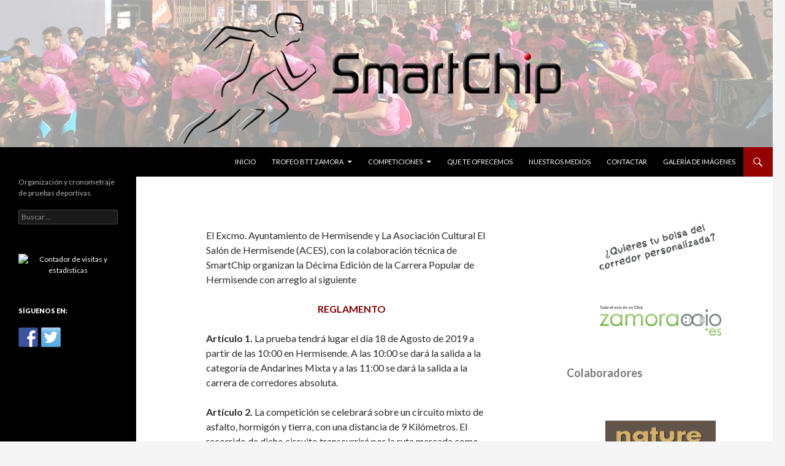

--- FILE ---
content_type: text/html; charset=UTF-8
request_url: https://old.smartchip.es/reglamento-1908182
body_size: 9916
content:
<!DOCTYPE html>
<!--[if IE 7]>
<html class="ie ie7" lang="es">
<![endif]-->
<!--[if IE 8]>
<html class="ie ie8" lang="es">
<![endif]-->
<!--[if !(IE 7) & !(IE 8)]><!-->
<html lang="es">
<!--<![endif]-->
<head>
	<meta charset="UTF-8">
	<meta name="viewport" content="width=device-width">
	<title>Reglamento 1908182 | </title>
	<link rel="profile" href="https://gmpg.org/xfn/11">
	<link rel="pingback" href="https://old.smartchip.es/xmlrpc.php">
	<!--[if lt IE 9]>
	<script src="https://old.smartchip.es/wp-content/themes/twentyfourteen/js/html5.js"></script>
	<![endif]-->
	<link rel='dns-prefetch' href='//ws.sharethis.com' />
<link rel='dns-prefetch' href='//fonts.googleapis.com' />
<link rel='dns-prefetch' href='//s.w.org' />
<link rel="alternate" type="application/rss+xml" title=" &raquo; Feed" href="https://old.smartchip.es/feed" />
<link rel="alternate" type="application/rss+xml" title=" &raquo; Feed de los comentarios" href="https://old.smartchip.es/comments/feed" />
		<!-- This site uses the Google Analytics by MonsterInsights plugin v8.11.0 - Using Analytics tracking - https://www.monsterinsights.com/ -->
							<script
				src="//www.googletagmanager.com/gtag/js?id=UA-57539969-1"  data-cfasync="false" data-wpfc-render="false" type="text/javascript" async></script>
			<script data-cfasync="false" data-wpfc-render="false" type="text/javascript">
				var mi_version = '8.11.0';
				var mi_track_user = true;
				var mi_no_track_reason = '';
				
								var disableStrs = [
															'ga-disable-UA-57539969-1',
									];

				/* Function to detect opted out users */
				function __gtagTrackerIsOptedOut() {
					for (var index = 0; index < disableStrs.length; index++) {
						if (document.cookie.indexOf(disableStrs[index] + '=true') > -1) {
							return true;
						}
					}

					return false;
				}

				/* Disable tracking if the opt-out cookie exists. */
				if (__gtagTrackerIsOptedOut()) {
					for (var index = 0; index < disableStrs.length; index++) {
						window[disableStrs[index]] = true;
					}
				}

				/* Opt-out function */
				function __gtagTrackerOptout() {
					for (var index = 0; index < disableStrs.length; index++) {
						document.cookie = disableStrs[index] + '=true; expires=Thu, 31 Dec 2099 23:59:59 UTC; path=/';
						window[disableStrs[index]] = true;
					}
				}

				if ('undefined' === typeof gaOptout) {
					function gaOptout() {
						__gtagTrackerOptout();
					}
				}
								window.dataLayer = window.dataLayer || [];

				window.MonsterInsightsDualTracker = {
					helpers: {},
					trackers: {},
				};
				if (mi_track_user) {
					function __gtagDataLayer() {
						dataLayer.push(arguments);
					}

					function __gtagTracker(type, name, parameters) {
						if (!parameters) {
							parameters = {};
						}

						if (parameters.send_to) {
							__gtagDataLayer.apply(null, arguments);
							return;
						}

						if (type === 'event') {
							
														parameters.send_to = monsterinsights_frontend.ua;
							__gtagDataLayer(type, name, parameters);
													} else {
							__gtagDataLayer.apply(null, arguments);
						}
					}

					__gtagTracker('js', new Date());
					__gtagTracker('set', {
						'developer_id.dZGIzZG': true,
											});
															__gtagTracker('config', 'UA-57539969-1', {"forceSSL":"true"} );
										window.gtag = __gtagTracker;										(function () {
						/* https://developers.google.com/analytics/devguides/collection/analyticsjs/ */
						/* ga and __gaTracker compatibility shim. */
						var noopfn = function () {
							return null;
						};
						var newtracker = function () {
							return new Tracker();
						};
						var Tracker = function () {
							return null;
						};
						var p = Tracker.prototype;
						p.get = noopfn;
						p.set = noopfn;
						p.send = function () {
							var args = Array.prototype.slice.call(arguments);
							args.unshift('send');
							__gaTracker.apply(null, args);
						};
						var __gaTracker = function () {
							var len = arguments.length;
							if (len === 0) {
								return;
							}
							var f = arguments[len - 1];
							if (typeof f !== 'object' || f === null || typeof f.hitCallback !== 'function') {
								if ('send' === arguments[0]) {
									var hitConverted, hitObject = false, action;
									if ('event' === arguments[1]) {
										if ('undefined' !== typeof arguments[3]) {
											hitObject = {
												'eventAction': arguments[3],
												'eventCategory': arguments[2],
												'eventLabel': arguments[4],
												'value': arguments[5] ? arguments[5] : 1,
											}
										}
									}
									if ('pageview' === arguments[1]) {
										if ('undefined' !== typeof arguments[2]) {
											hitObject = {
												'eventAction': 'page_view',
												'page_path': arguments[2],
											}
										}
									}
									if (typeof arguments[2] === 'object') {
										hitObject = arguments[2];
									}
									if (typeof arguments[5] === 'object') {
										Object.assign(hitObject, arguments[5]);
									}
									if ('undefined' !== typeof arguments[1].hitType) {
										hitObject = arguments[1];
										if ('pageview' === hitObject.hitType) {
											hitObject.eventAction = 'page_view';
										}
									}
									if (hitObject) {
										action = 'timing' === arguments[1].hitType ? 'timing_complete' : hitObject.eventAction;
										hitConverted = mapArgs(hitObject);
										__gtagTracker('event', action, hitConverted);
									}
								}
								return;
							}

							function mapArgs(args) {
								var arg, hit = {};
								var gaMap = {
									'eventCategory': 'event_category',
									'eventAction': 'event_action',
									'eventLabel': 'event_label',
									'eventValue': 'event_value',
									'nonInteraction': 'non_interaction',
									'timingCategory': 'event_category',
									'timingVar': 'name',
									'timingValue': 'value',
									'timingLabel': 'event_label',
									'page': 'page_path',
									'location': 'page_location',
									'title': 'page_title',
								};
								for (arg in args) {
																		if (!(!args.hasOwnProperty(arg) || !gaMap.hasOwnProperty(arg))) {
										hit[gaMap[arg]] = args[arg];
									} else {
										hit[arg] = args[arg];
									}
								}
								return hit;
							}

							try {
								f.hitCallback();
							} catch (ex) {
							}
						};
						__gaTracker.create = newtracker;
						__gaTracker.getByName = newtracker;
						__gaTracker.getAll = function () {
							return [];
						};
						__gaTracker.remove = noopfn;
						__gaTracker.loaded = true;
						window['__gaTracker'] = __gaTracker;
					})();
									} else {
										console.log("");
					(function () {
						function __gtagTracker() {
							return null;
						}

						window['__gtagTracker'] = __gtagTracker;
						window['gtag'] = __gtagTracker;
					})();
									}
			</script>
				<!-- / Google Analytics by MonsterInsights -->
				<script type="text/javascript">
			window._wpemojiSettings = {"baseUrl":"https:\/\/s.w.org\/images\/core\/emoji\/13.0.0\/72x72\/","ext":".png","svgUrl":"https:\/\/s.w.org\/images\/core\/emoji\/13.0.0\/svg\/","svgExt":".svg","source":{"concatemoji":"https:\/\/old.smartchip.es\/wp-includes\/js\/wp-emoji-release.min.js?ver=5.5.17"}};
			!function(e,a,t){var n,r,o,i=a.createElement("canvas"),p=i.getContext&&i.getContext("2d");function s(e,t){var a=String.fromCharCode;p.clearRect(0,0,i.width,i.height),p.fillText(a.apply(this,e),0,0);e=i.toDataURL();return p.clearRect(0,0,i.width,i.height),p.fillText(a.apply(this,t),0,0),e===i.toDataURL()}function c(e){var t=a.createElement("script");t.src=e,t.defer=t.type="text/javascript",a.getElementsByTagName("head")[0].appendChild(t)}for(o=Array("flag","emoji"),t.supports={everything:!0,everythingExceptFlag:!0},r=0;r<o.length;r++)t.supports[o[r]]=function(e){if(!p||!p.fillText)return!1;switch(p.textBaseline="top",p.font="600 32px Arial",e){case"flag":return s([127987,65039,8205,9895,65039],[127987,65039,8203,9895,65039])?!1:!s([55356,56826,55356,56819],[55356,56826,8203,55356,56819])&&!s([55356,57332,56128,56423,56128,56418,56128,56421,56128,56430,56128,56423,56128,56447],[55356,57332,8203,56128,56423,8203,56128,56418,8203,56128,56421,8203,56128,56430,8203,56128,56423,8203,56128,56447]);case"emoji":return!s([55357,56424,8205,55356,57212],[55357,56424,8203,55356,57212])}return!1}(o[r]),t.supports.everything=t.supports.everything&&t.supports[o[r]],"flag"!==o[r]&&(t.supports.everythingExceptFlag=t.supports.everythingExceptFlag&&t.supports[o[r]]);t.supports.everythingExceptFlag=t.supports.everythingExceptFlag&&!t.supports.flag,t.DOMReady=!1,t.readyCallback=function(){t.DOMReady=!0},t.supports.everything||(n=function(){t.readyCallback()},a.addEventListener?(a.addEventListener("DOMContentLoaded",n,!1),e.addEventListener("load",n,!1)):(e.attachEvent("onload",n),a.attachEvent("onreadystatechange",function(){"complete"===a.readyState&&t.readyCallback()})),(n=t.source||{}).concatemoji?c(n.concatemoji):n.wpemoji&&n.twemoji&&(c(n.twemoji),c(n.wpemoji)))}(window,document,window._wpemojiSettings);
		</script>
		<style type="text/css">
img.wp-smiley,
img.emoji {
	display: inline !important;
	border: none !important;
	box-shadow: none !important;
	height: 1em !important;
	width: 1em !important;
	margin: 0 .07em !important;
	vertical-align: -0.1em !important;
	background: none !important;
	padding: 0 !important;
}
</style>
	<link rel='stylesheet' id='wp-block-library-css'  href='https://old.smartchip.es/wp-includes/css/dist/block-library/style.min.css?ver=5.5.17' type='text/css' media='all' />
<link rel='stylesheet' id='wpcdt-public-css-css'  href='https://old.smartchip.es/wp-content/plugins/countdown-timer-ultimate/assets/css/wpcdt-public.css?ver=2.1' type='text/css' media='all' />
<link rel='stylesheet' id='twentyfourteen-lato-css'  href='https://fonts.googleapis.com/css?family=Lato%3A300%2C400%2C700%2C900%2C300italic%2C400italic%2C700italic&#038;subset=latin%2Clatin-ext' type='text/css' media='all' />
<link rel='stylesheet' id='genericons-css'  href='https://old.smartchip.es/wp-content/themes/twentyfourteen/genericons/genericons.css?ver=3.0.3' type='text/css' media='all' />
<link rel='stylesheet' id='twentyfourteen-style-css'  href='https://old.smartchip.es/wp-content/themes/twentyfourteen-child/style.css?ver=5.5.17' type='text/css' media='all' />
<!--[if lt IE 9]>
<link rel='stylesheet' id='twentyfourteen-ie-css'  href='https://old.smartchip.es/wp-content/themes/twentyfourteen/css/ie.css?ver=20131205' type='text/css' media='all' />
<![endif]-->
<link rel='stylesheet' id='tablepress-default-css'  href='https://old.smartchip.es/wp-content/plugins/tablepress/css/default.min.css?ver=1.11' type='text/css' media='all' />
<link rel='stylesheet' id='wp-social-sharing-css'  href='https://old.smartchip.es/wp-content/plugins/wp-social-sharing/static/socialshare.css?ver=1.6' type='text/css' media='all' />
<script type='text/javascript' src='https://old.smartchip.es/wp-content/plugins/google-analytics-for-wordpress/assets/js/frontend-gtag.min.js?ver=8.11.0' id='monsterinsights-frontend-script-js'></script>
<script data-cfasync="false" data-wpfc-render="false" type="text/javascript" id='monsterinsights-frontend-script-js-extra'>/* <![CDATA[ */
var monsterinsights_frontend = {"js_events_tracking":"true","download_extensions":"doc,pdf,ppt,zip,xls,docx,pptx,xlsx","inbound_paths":"[]","home_url":"https:\/\/old.smartchip.es","hash_tracking":"false","ua":"UA-57539969-1","v4_id":""};/* ]]> */
</script>
<script type='text/javascript' src='https://old.smartchip.es/wp-includes/js/jquery/jquery.js?ver=1.12.4-wp' id='jquery-core-js'></script>
<script id='st_insights_js' type='text/javascript' src='https://ws.sharethis.com/button/st_insights.js?publisher=eba0f3ba-f9ab-408c-bc68-c28af5afe749&#038;product=feather' id='feather-sharethis-js'></script>
<link rel="https://api.w.org/" href="https://old.smartchip.es/wp-json/" /><link rel="alternate" type="application/json" href="https://old.smartchip.es/wp-json/wp/v2/pages/9344" /><link rel="EditURI" type="application/rsd+xml" title="RSD" href="https://old.smartchip.es/xmlrpc.php?rsd" />
<link rel="wlwmanifest" type="application/wlwmanifest+xml" href="https://old.smartchip.es/wp-includes/wlwmanifest.xml" /> 
<meta name="generator" content="WordPress 5.5.17" />
<link rel="canonical" href="https://old.smartchip.es/reglamento-1908182" />
<link rel='shortlink' href='https://old.smartchip.es/?p=9344' />
<link rel="alternate" type="application/json+oembed" href="https://old.smartchip.es/wp-json/oembed/1.0/embed?url=https%3A%2F%2Fold.smartchip.es%2Freglamento-1908182" />
<link rel="alternate" type="text/xml+oembed" href="https://old.smartchip.es/wp-json/oembed/1.0/embed?url=https%3A%2F%2Fold.smartchip.es%2Freglamento-1908182&#038;format=xml" />

<style type="text/css"></style>

<style type="text/css">
.synved-social-resolution-single {
display: inline-block;
}
.synved-social-resolution-normal {
display: inline-block;
}
.synved-social-resolution-hidef {
display: none;
}

@media only screen and (min--moz-device-pixel-ratio: 2),
only screen and (-o-min-device-pixel-ratio: 2/1),
only screen and (-webkit-min-device-pixel-ratio: 2),
only screen and (min-device-pixel-ratio: 2),
only screen and (min-resolution: 2dppx),
only screen and (min-resolution: 192dpi) {
	.synved-social-resolution-normal {
	display: none;
	}
	.synved-social-resolution-hidef {
	display: inline-block;
	}
}
</style>
<link rel="icon" href="https://old.smartchip.es/wp-content/uploads/2016/01/cropped-androide-32x32.jpg" sizes="32x32" />
<link rel="icon" href="https://old.smartchip.es/wp-content/uploads/2016/01/cropped-androide-192x192.jpg" sizes="192x192" />
<link rel="apple-touch-icon" href="https://old.smartchip.es/wp-content/uploads/2016/01/cropped-androide-180x180.jpg" />
<meta name="msapplication-TileImage" content="https://old.smartchip.es/wp-content/uploads/2016/01/cropped-androide-270x270.jpg" />
</head>

<body data-rsssl=1 class="page-template-default page page-id-9344 header-image footer-widgets singular">
<div id="page" class="hfeed site">
		<div id="site-header">
		<a href="https://old.smartchip.es/" rel="home">
			<img src="https://old.smartchip.es/wp-content/uploads/2016/01/cropped-cropped-CABECERA.jpg" width="1260" height="240" alt="">
		</a>
	</div>
	
	<header id="masthead" class="site-header" role="banner">
		<div class="header-main">
			<h1 class="site-title"><a href="https://old.smartchip.es/" rel="home"></a></h1>

			<div class="search-toggle">
				<a href="#search-container" class="screen-reader-text" aria-expanded="false" aria-controls="search-container">Buscar</a>
			</div>

			<nav id="primary-navigation" class="site-navigation primary-navigation" role="navigation">
				<button class="menu-toggle">Menú principal</button>
				<a class="screen-reader-text skip-link" href="#content">Saltar al contenido</a>
				<div id="primary-menu" class="nav-menu"><ul>
<li class="page_item page-item-13"><a href="https://old.smartchip.es/">Inicio</a></li>
<li class="page_item page-item-7676 page_item_has_children"><a href="https://old.smartchip.es/trofeo-btt-zamora">Trofeo BTT Zamora</a>
<ul class='children'>
	<li class="page_item page-item-13241 page_item_has_children"><a href="https://old.smartchip.es/trofeo-btt-zamora/clasificaciones-trofeo-btt-zamora-2022">CLASIFICACIONES TROFEO 2022</a>
	<ul class='children'>
		<li class="page_item page-item-15109"><a href="https://old.smartchip.es/trofeo-btt-zamora/clasificaciones-trofeo-btt-zamora-2022/premiados-trofeo-2022">PREMIADOS TROFEO 2022</a></li>
	</ul>
</li>
	<li class="page_item page-item-8219"><a href="https://old.smartchip.es/trofeo-btt-zamora/clasificaciones-trofeo-btt-2019">Clasificaciones Trofeo 2019</a></li>
</ul>
</li>
<li class="page_item page-item-8 page_item_has_children"><a href="https://old.smartchip.es/todos-los-eventos">Competiciones</a>
<ul class='children'>
	<li class="page_item page-item-20"><a href="https://old.smartchip.es/todos-los-eventos/clasificaciones">Clasificaciones</a></li>
</ul>
</li>
<li class="page_item page-item-51"><a href="https://old.smartchip.es/que-te-ofrecemos">Que te ofrecemos</a></li>
<li class="page_item page-item-54"><a href="https://old.smartchip.es/nuestros-medios">Nuestros medios</a></li>
<li class="page_item page-item-56"><a href="https://old.smartchip.es/contactar">Contactar</a></li>
<li class="page_item page-item-70"><a href="https://old.smartchip.es/galeria-de-imagenes">Galería de Imágenes</a></li>
</ul></div>
			</nav>
		</div>

		<div id="search-container" class="search-box-wrapper hide">
			<div class="search-box">
				<form role="search" method="get" class="search-form" action="https://old.smartchip.es/">
				<label>
					<span class="screen-reader-text">Buscar:</span>
					<input type="search" class="search-field" placeholder="Buscar &hellip;" value="" name="s" />
				</label>
				<input type="submit" class="search-submit" value="Buscar" />
			</form>			</div>
		</div>
	</header><!-- #masthead -->

	<div id="main" class="site-main">

<div id="main-content" class="main-content">

	<div id="primary" class="content-area">
		<div id="content" class="site-content" role="main">

			
<article id="post-9344" class="post-9344 page type-page status-publish hentry">
	<header class="entry-header"><h1 class="entry-title">Reglamento 1908182</h1></header><!-- .entry-header -->
	<div class="entry-content">
		<p>El Excmo. Ayuntamiento de Hermisende y La Asociación Cultural El Salón de Hermisende (ACES), con la colaboración técnica de SmartChip organizan la Décima Edición de la Carrera Popular de Hermisende con arreglo al siguiente</p>
<p style="text-align: center;"><strong><span style="color: #800000;">REGLAMENTO</span></strong></p>
<p><strong>Artículo 1.</strong> La prueba tendrá lugar el día 18 de Agosto de 2019 a partir de las 10:00 en Hermisende. A las 10:00 se dará la salida a la categoría de Andarines Mixta y a las 11:00 se dará la salida a la carrera de corredores absoluta.</p>
<p><strong>Artículo 2.</strong> La competición se celebrará sobre un circuito mixto de asfalto, hormigón y tierra, con una distancia de 9 Kilómetros. El recorrido de dicho circuito transcurrirá por la ruta marcada como “Ruta de los Castaños”, teniendo la salida y la llegada en la Plaza de Hermisende (junto a la Iglesia Parroquial).</p>
<p><strong>Artículo 3.</strong> Se establecen las categorías indicadas a continuación:</p>
<table width="643">
<tbody>
<tr>
<td></td>
<td>
<table width="599">
<tbody>
<tr>
<td width="150"><strong>Sénior</strong></td>
<td width="150"><strong>16-39</strong></td>
<td width="150"><strong>1980-2003</strong></td>
<td width="150"><strong>6 €</strong></td>
</tr>
<tr>
<td width="150"><strong>Veteranos A</strong></td>
<td width="150"><strong>40-49</strong></td>
<td width="150"><strong>1970-1979</strong></td>
<td width="150"><strong>6 €</strong></td>
</tr>
<tr>
<td width="150"><strong>Veteranos B</strong></td>
<td width="150"><strong>50-99</strong></td>
<td width="150"><strong>1969-1920</strong></td>
<td width="150"><strong>6 €</strong></td>
</tr>
<tr>
<td width="150"><strong>Andarines Mixta</strong></td>
<td width="150"><strong>Todas</strong></td>
<td width="150"><strong>Todos</strong></td>
<td width="150"><strong>6€</strong></td>
</tr>
</tbody>
</table>
</td>
<td></td>
</tr>
</tbody>
</table>
<p>La organización podrá exigir la presentación del DNI o documento acreditativo al recoger el premio.</p>
<p><strong>Artículo 4.</strong> La cuota de inscripción es de 6 Euros.</p>
<p>La inscripción puede realizarse a través del sitio web de SmartChip (<a href="https://www.old.smartchip.es">https://www.old.smartchip.es</a>), o presencialmente en las oficinas de SmartChip (Costanilla de San Antolín 4, Zamora) en horario comercial.</p>
<p>El plazo de inscripción finalizará el día 15 de Agosto a las 23:59 horas.</p>
<p>Se entregará una camiseta conmemorativa a todos los corredores en la recogida del dorsal <strong>hasta agotar existencias</strong>.</p>
<p><strong>Artículo 5.</strong> El importe de la inscripción deberá efectuado en el momento de hacer la inscripción en el boletín de inscripción de la web: (<a href="https://www.old.smartchip.es">https://www.old.smartchip.es</a>),</p>
<p>Las inscripciones realizadas a través de la web de SmartChip no se considerarán efectivas hasta no completar el pago mediante tarjeta de crédito. En caso de reclamación, se deberá proporcionar copia del justificante del cargo en tarjeta de crédito.</p>
<p><strong>Artículo 6.</strong> La recogida de los dorsales y la camiseta conmemorativa<br />
y/o bolsa de corredor, se realizará en la zona de salida y llegada de la prueba hasta media hora antes del comienzo oficial de la misma.</p>
<p>El corredor deberá llevar el dorsal en el pecho, sin recortar ni doblar, de forma que quede bien sujeto y el número sea visible. La llegada a meta sin el dorsal, o con el dorsal doblado, supondrá la descalificación del corredor.</p>
<p><strong>Artículo 7.</strong> Se entregarán trofeos al primero y primera de la clasificación general, a los tres primeros clasificados y a las tres primeras clasificadas del resto de categorías: Senior,  Vet. A y Vet. B. Los premios no son acumulables. También se entregarán trofeos a las tres primeras personas clasificadas de la categoría Andarines Mixta, más una medalla conmemorativa al participante más joven y al más veterano.</p>
<p>Las clasificaciones de la prueba serán publicadas, según vayan llegando corredores en la zona de meta y una vez sean definitivas en el sitio web de SmartChip (<a href="https://www.old.smartchip.es">https://www.old.smartchip.es</a>).</p>
<p><strong>Artículo 8.</strong> La organización dispondrá de servicio médico y de ambulancia durante la celebración de la prueba.</p>
<p>Los participantes dispondrán de un servicio de avituallamiento con agua y zumo a la finalización de la prueba.</p>
<p><strong>Artículo 9.</strong> La prueba solamente podrá ser suspendida por las inclemencias del tiempo o causas de fuerza mayor. En casos extremos será la organización quien tome la última decisión. La organización se reserva el derecho de alterar el presente Reglamento ante cualquier causa imprevista.</p>
<p><strong>Artículo 10.</strong> Los participantes reconocen, bajo su responsabilidad, estar en condiciones físicas adecuadas para competir en la prueba. Asimismo, los participantes aceptan ceder a la organización de forma no exclusiva y por tiempo ilimitado el uso de su nombre y apellidos, categoría, tiempo y posición, y club o marca publicitaria, así como de su imagen, para su publicación en Internet. El objeto de esta cesión incluye, pero no está limitado a, listados de inscripción, clasificaciones y galerías fotográficas.</p>
<p>La recogida del dorsal y la participación en la carrera implican el conocimiento y la total aceptación de este Reglamento, así como el reconocimiento del arbitraje de la organización en cualquier situación no prevista en el mismo.</p>
<p><strong>Artículo 11.</strong> Cualquier consulta sobre el presente Reglamento o sobre la prueba deberá ser dirigida al número de teléfono 635 427 321, solo vía WhatsApp</p>
<p style="text-align: center;"><a href="https://old.smartchip.esx-carrera-popular-hermisende">Volver</a></p>
	</div><!-- .entry-content -->
</article><!-- #post-## -->

		</div><!-- #content -->
	</div><!-- #primary -->
	<div id="content-sidebar" class="content-sidebar widget-area" role="complementary">
	<aside id="text-29" class="widget widget_text">			<div class="textwidget"><center>
    <a href="http://miscamisetaspersonalizadas.com/" target="_blank" rel="noopener noreferrer"><img src="https://old.smartchip.es/wp-content/uploads/2016/12/Arpinsa.png" alt="width=" 

height="90" border="0" /></a>
</center>

</div>
		</aside><aside id="text-3" class="widget widget_text">			<div class="textwidget"><center>
    <a href="http://www.zamoraocio.es/" target="_blank" rel="noopener noreferrer"><img src="https://old.smartchip.es/wp-content/uploads/2019/01/logo250x63.jpg" alt="width=" 0
height="50" border="0" /></a>
</center></div>
		</aside><aside id="text-12" class="widget widget_text">			<div class="textwidget"><h3> Colaboradores </h3></div>
		</aside><aside id="text-33" class="widget widget_text">			<div class="textwidget"><p><center><br />
<a href="http://www.naturebelleza.es/" target="_blank" rel="noopener noreferrer"><img loading="lazy" class="" src="https://old.smartchip.es/wp-content/uploads/2022/02/LOGO_NATURE_NUEVO.jpg" alt="width=" width="180" height="75" border="0" /></a></center></p>
</div>
		</aside><aside id="text-5" class="widget widget_text">			<div class="textwidget"><center>
    <a href="https://www.facebook.com/laindustrialpinturas" target="_blank" rel="noopener noreferrer"><img src="https://old.smartchip.es/wp-content/uploads/2016/01/logo_magenta-fondo-sombras-300x107.jpg" alt="width=" 

height="60" border="0" /></a>
</center></div>
		</aside><aside id="text-7" class="widget widget_text">			<div class="textwidget"><center>
    <a href="http://www.mcdonalds.es/" target="_blank" rel="noopener noreferrer"><img src="https://old.smartchip.es/wp-content/uploads/2016/04/mcdonals_verde.jpg" alt="width=" 

height="100" border="0" /></a>
</center></div>
		</aside><aside id="text-8" class="widget widget_text">			<div class="textwidget"><center>
    <a href="http://www.alquileresblanco.com/" target="_blank" rel="noopener noreferrer"><img src="https://old.smartchip.es/wp-content/uploads/2016/01/descarga-1.jpg" alt="width=" 

height="125" border="0" /></a>
</center></div>
		</aside><aside id="text-10" class="widget widget_text">			<div class="textwidget"><center>
    <a href="http://www.bodegaramonramos.com/" target="_blank" rel="noopener noreferrer"><img src="https://old.smartchip.es/wp-content/uploads/2016/01/montetoro.jpg" alt="width=" 

height="110" border="0" /></a>
</center></div>
		</aside><aside id="text-31" class="widget widget_text">			<div class="textwidget"><p><center><br />
<a href="https://www.facebook.com/BOXMOTORZAMORA/" target="_blank" rel="noopener noreferrer"><img src="https://old.smartchip.es/wp-content/uploads/2021/11/BOXMOTOR-300x114.png" alt="width=" height="60" border="0" /></a></center></p>
</div>
		</aside></div><!-- #content-sidebar -->
</div><!-- #main-content -->

<div id="secondary">
		<h2 class="site-description">Organización y cronometraje de pruebas deportivas.</h2>
	
	
		<div id="primary-sidebar" class="primary-sidebar widget-area" role="complementary">
		<aside id="search-2" class="widget widget_search"><form role="search" method="get" class="search-form" action="https://old.smartchip.es/">
				<label>
					<span class="screen-reader-text">Buscar:</span>
					<input type="search" class="search-field" placeholder="Buscar &hellip;" value="" name="s" />
				</label>
				<input type="submit" class="search-submit" value="Buscar" />
			</form></aside><aside id="text-16" class="widget widget_text">			<div class="textwidget"><center><a title="mis estadísticas"><img src="https://www.cerotec.net/contador.php?t=4&s=4&i=71423" alt="Contador de visitas y estadísticas"></a> <br><a></a></center></div>
		</aside><aside id="synved_social_follow-4" class="widget widget_synved_social_follow"><h1 class="widget-title">Síguenos en:</h1><div><div class="synved-social-container synved-social-container-follow"><a class="synved-social-button synved-social-button-follow synved-social-size-32 synved-social-resolution-normal synved-social-provider-facebook nolightbox" data-provider="facebook" target="_blank" rel="nofollow" title="www.facebook.com/smartchip.es" href="http://www.facebook.com/smartchip.es" style="font-size: 0px; width:32px;height:32px;margin:0;margin-bottom:5px;margin-right:5px;"><img alt="Facebook" title="www.facebook.com/smartchip.es" class="synved-share-image synved-social-image synved-social-image-follow" width="32" height="32" style="display: inline; width:32px;height:32px; margin: 0; padding: 0; border: none; box-shadow: none;" src="https://old.smartchip.es/wp-content/plugins/social-media-feather/synved-social/image/social/regular/32x32/facebook.png" /></a><a class="synved-social-button synved-social-button-follow synved-social-size-32 synved-social-resolution-normal synved-social-provider-twitter nolightbox" data-provider="twitter" target="_blank" rel="nofollow" title="https://twitter.com/SmartChip_event" href="https://twitter.com/SmartChip_event" style="font-size: 0px; width:32px;height:32px;margin:0;margin-bottom:5px;"><img alt="twitter" title="https://twitter.com/SmartChip_event" class="synved-share-image synved-social-image synved-social-image-follow" width="32" height="32" style="display: inline; width:32px;height:32px; margin: 0; padding: 0; border: none; box-shadow: none;" src="https://old.smartchip.es/wp-content/plugins/social-media-feather/synved-social/image/social/regular/32x32/twitter.png" /></a><a class="synved-social-button synved-social-button-follow synved-social-size-32 synved-social-resolution-hidef synved-social-provider-facebook nolightbox" data-provider="facebook" target="_blank" rel="nofollow" title="www.facebook.com/smartchip.es" href="http://www.facebook.com/smartchip.es" style="font-size: 0px; width:32px;height:32px;margin:0;margin-bottom:5px;margin-right:5px;"><img alt="Facebook" title="www.facebook.com/smartchip.es" class="synved-share-image synved-social-image synved-social-image-follow" width="32" height="32" style="display: inline; width:32px;height:32px; margin: 0; padding: 0; border: none; box-shadow: none;" src="https://old.smartchip.es/wp-content/plugins/social-media-feather/synved-social/image/social/regular/64x64/facebook.png" /></a><a class="synved-social-button synved-social-button-follow synved-social-size-32 synved-social-resolution-hidef synved-social-provider-twitter nolightbox" data-provider="twitter" target="_blank" rel="nofollow" title="https://twitter.com/SmartChip_event" href="https://twitter.com/SmartChip_event" style="font-size: 0px; width:32px;height:32px;margin:0;margin-bottom:5px;"><img alt="twitter" title="https://twitter.com/SmartChip_event" class="synved-share-image synved-social-image synved-social-image-follow" width="32" height="32" style="display: inline; width:32px;height:32px; margin: 0; padding: 0; border: none; box-shadow: none;" src="https://old.smartchip.es/wp-content/plugins/social-media-feather/synved-social/image/social/regular/64x64/twitter.png" /></a></div></div></aside>	</div><!-- #primary-sidebar -->
	</div><!-- #secondary -->

		</div><!-- #main -->

		<footer id="colophon" class="site-footer" role="contentinfo">

			
<div id="supplementary">
	<div id="footer-sidebar" class="footer-sidebar widget-area" role="complementary">
		<aside id="text-26" class="widget widget_text">			<div class="textwidget"><A HREF="https://old.smartchip.es/aviso-legal">Aviso Legal</A></div>
		</aside><aside id="text-27" class="widget widget_text">			<div class="textwidget"><A HREF="https://old.smartchip.es/politica-de-privacidad">Política de Privacidad</A></div>
		</aside>	</div><!-- #footer-sidebar -->
</div><!-- #supplementary -->

			<div class="site-info">
								<a href="https://es.wordpress.org/">Creado con WordPress</a>
			</div><!-- .site-info -->
		</footer><!-- #colophon -->
	</div><!-- #page -->

	<script type='text/javascript' src='https://old.smartchip.es/wp-includes/js/imagesloaded.min.js?ver=4.1.4' id='imagesloaded-js'></script>
<script type='text/javascript' src='https://old.smartchip.es/wp-includes/js/masonry.min.js?ver=4.2.2' id='masonry-js'></script>
<script type='text/javascript' src='https://old.smartchip.es/wp-includes/js/jquery/jquery.masonry.min.js?ver=3.1.2b' id='jquery-masonry-js'></script>
<script type='text/javascript' src='https://old.smartchip.es/wp-content/themes/twentyfourteen/js/functions.js?ver=20150315' id='twentyfourteen-script-js'></script>
<script type='text/javascript' src='https://old.smartchip.es/wp-content/plugins/wp-social-sharing/static/socialshare.js?ver=1.6' id='wp-social-sharing-js'></script>
<script type='text/javascript' src='https://old.smartchip.es/wp-includes/js/wp-embed.min.js?ver=5.5.17' id='wp-embed-js'></script>
</body>
</html>

--- FILE ---
content_type: text/css
request_url: https://old.smartchip.es/wp-content/themes/twentyfourteen-child/style.css?ver=5.5.17
body_size: 377
content:
/*
Theme Name: Twenty Fourteen Hijo
Theme URI: http://ajfsoft.es
Version: 4.0
Description: Hijo de Twenty Fourteen para soportar los formularios de AJF PAlantír
Author: Antonio Rodríguez
Author URI: http://ajfsoft.es
Template: twentyfourteen
*/
 
@import url("../twentyfourteen/style.css");

.debug {
	background: #FFFFC0;
	border: 1px solid #FFC000;
	padding: 6pt;
}

form label {
	display: block;
	width: 100%;
	margin-bottom: 12pt;
}

form label.group {
	margin-bottom: 3pt;
}

form label span.label {
	display: block;
}

form input.input, textarea {
	width: 100%
}

form select.select {
	width: 100%
}

form textarea {
	height: 4em;
}

form textarea.singleline {
	height: 1.5em;
}

form textarea.large {
	height: 9em;
}

form textarea.verylarge {
	height: 18em;
}

form input.checkbox, input.radio {
	margin-right: 0.5em;
}

form button, input.button {
	/* font-size: 11pt !important; */
}

form .buttons {
	text-align: right;
	margin-bottom: 12pt;
}